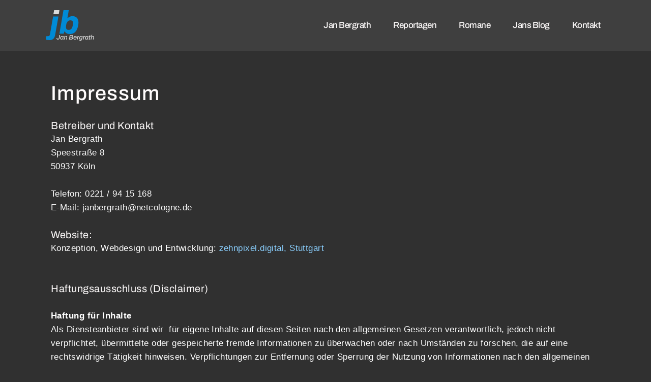

--- FILE ---
content_type: text/css
request_url: https://www.janbergrath.de/wp-content/themes/qithemeChild/style.css?ver=1.0.1
body_size: 935
content:
/*
Theme Name: Jan Bergrath 2023/09
Theme URI: 
Description: A theme for Jan Bergrath
Author: Zehnpixel Webdesign
Author URI: https://zehnpixel.de/
Version: 1.0.1 
Template: qi
*/


/* archivo-regular - latin */
@font-face {
    font-display: swap; /* Check https://developer.mozilla.org/en-US/docs/Web/CSS/@font-face/font-display for other options. */
    font-family: 'Archivo';
    font-style: normal;
    font-weight: 400;
    src: url('../qithemeChild/fonts/archivo-v18-latin-regular.woff2') format('woff2'); /* Chrome 36+, Opera 23+, Firefox 39+, Safari 12+, iOS 10+ */
  }
  /* archivo-italic - latin */
  @font-face {
    font-display: swap; /* Check https://developer.mozilla.org/en-US/docs/Web/CSS/@font-face/font-display for other options. */
    font-family: 'Archivo';
    font-style: italic;
    font-weight: 400;
    src: url('../qithemeChild/fonts/archivo-v18-latin-italic.woff2') format('woff2'); /* Chrome 36+, Opera 23+, Firefox 39+, Safari 12+, iOS 10+ */
  }
  /* archivo-500 - latin */
  @font-face {
    font-display: swap; /* Check https://developer.mozilla.org/en-US/docs/Web/CSS/@font-face/font-display for other options. */
    font-family: 'Archivo';
    font-style: normal;
    font-weight: 500;
    src: url('../qithemeChild/fonts/archivo-v18-latin-500.woff2') format('woff2'); /* Chrome 36+, Opera 23+, Firefox 39+, Safari 12+, iOS 10+ */
  }
  /* archivo-500italic - latin */
  @font-face {
    font-display: swap; /* Check https://developer.mozilla.org/en-US/docs/Web/CSS/@font-face/font-display for other options. */
    font-family: 'Archivo';
    font-style: italic;
    font-weight: 500;
    src: url('../qithemeChild/fonts/archivo-v18-latin-500italic.woff2') format('woff2'); /* Chrome 36+, Opera 23+, Firefox 39+, Safari 12+, iOS 10+ */
  }
  /* archivo-600 - latin */
  @font-face {
    font-display: swap; /* Check https://developer.mozilla.org/en-US/docs/Web/CSS/@font-face/font-display for other options. */
    font-family: 'Archivo';
    font-style: normal;
    font-weight: 600;
    src: url('../qithemeChild/fonts/archivo-v18-latin-600.woff2') format('woff2'); /* Chrome 36+, Opera 23+, Firefox 39+, Safari 12+, iOS 10+ */
  }
  /* archivo-600italic - latin */
  @font-face {
    font-display: swap; /* Check https://developer.mozilla.org/en-US/docs/Web/CSS/@font-face/font-display for other options. */
    font-family: 'Archivo';
    font-style: italic;
    font-weight: 600;
    src: url('../qithemeChild/fonts/archivo-v18-latin-600italic.woff2') format('woff2'); /* Chrome 36+, Opera 23+, Firefox 39+, Safari 12+, iOS 10+ */
  }
  /* archivo-800 - latin */
  @font-face {
    font-display: swap; /* Check https://developer.mozilla.org/en-US/docs/Web/CSS/@font-face/font-display for other options. */
    font-family: 'Archivo';
    font-style: normal;
    font-weight: 800;
    src: url('../qithemeChild/fonts/archivo-v18-latin-800.woff2') format('woff2'); /* Chrome 36+, Opera 23+, Firefox 39+, Safari 12+, iOS 10+ */
  }
  /* archivo-800italic - latin */
  @font-face {
    font-display: swap; /* Check https://developer.mozilla.org/en-US/docs/Web/CSS/@font-face/font-display for other options. */
    font-family: 'Archivo';
    font-style: italic;
    font-weight: 800;
    src: url('../qithemeChild/fonts/archivo-v18-latin-800italic.woff2') format('woff2'); /* Chrome 36+, Opera 23+, Firefox 39+, Safari 12+, iOS 10+ */
  }



/***CONTENT---------
    
    00. Variables
    01. Allgemeine Styles
    02. Header + Logo
    03. Footer
    04. Aktuelles/Blog
    05. Kontaktformular


    09. Media Queries

*******------*/


/*Variables*/
:root {
    --Blue: #008ad6;
    --BlueBright: #8bd0ff;
    --Grey: #303030;
    --Black: #474747;
}




/* 01. ALLGEMEINE STYLES*/

    body, p, h1, h2, h3, h4, h5, h6, ul, ol {

        -webkit-hyphens: auto;
        -webkit-hyphenate-limit-before: 3;
        -webkit-hyphenate-limit-after: 3;
        -webkit-hyphenate-limit-chars: 6 3 3;
        -webkit-hyphenate-limit-lines: 2;
        -webkit-hyphenate-limit-last: always;
        -webkit-hyphenate-limit-zone: 8%;
        -moz-hyphens: auto;
        -moz-hyphenate-limit-chars: 6 3 3;
        -moz-hyphenate-limit-lines: 2;
        -moz-hyphenate-limit-last: always;
        -moz-hyphenate-limit-zone: 8%;
        -ms-hyphens: auto;
        -ms-hyphenate-limit-chars: 6 3 3;
        -ms-hyphenate-limit-lines: 2;
        -ms-hyphenate-limit-last: always;
        -ms-hyphenate-limit-zone: 8%;
        hyphens: auto;

        hyphenate-limit-chars: 6 3 3;
        hyphenate-limit-lines: 2;
        hyphenate-limit-last: always;
        hyphenate-limit-zone: 8%;
        line-height: 1.6em;
    }

   /* h1, h2, h3, h4, h5 {
        font-family: var(--HeaderFont)!important;
       }*/

   /* h1, h2 {
        text-transform: uppercase!important;
    }*/

    b, strong {
        font-weight: 600!important;
    }

    ul,ol {
        list-style-position: outside!important;
        margin-left: 20px!important;
    }

    .reportagen ol {
    margin-left: 40px!important;
    }

    ol li {
        padding-bottom: 5px;
    }

    .white, .white h1, .white h2, .white h3, .white h4, .white h5, .white h6, .white p, .white li, .white a {
        color: #ffffff;
    } 

    .no-show {
        display: none;
    }

    .text {
        padding: 50px;
    }

    .center {
        text-align: center;
    }

    .bg-black {
        background-color: var(--Black);
    }

    .bg-grey {
        background-color: var(--Grey);
    }

    #qodef-page-inner {
        padding: 0px 0px 0px 0px!important;
    }

    .pad-25 {
        padding: 25px!important;
    }

    ul.wp-block-social-links {
        margin-left: 0px!important;
    }

    .reportagen ul {
        list-style-type: none;
    }

    /*Section Text*/
    .qodef-qi-section-title>.qodef-m-text {
        margin-top: 20px;
    }

    /*Section Button*/
    
    .qodef-qi-button.qodef-layout--filled {
        background-color:var(--Blue);
        margin-top: 15px;
        font-size: 0.9em;
        padding: 10px 25px;
        color: #ffffff;
    }

    .qodef-qi-button.qodef-layout--filled:hover {
        background-color: var(--BlueBright);
        color: var(--Grey);
    }

    .qodef-qi-button.qodef-layout--textual:hover {
        color: #ffffff;
    }



     /*************************/


    /*02. LOGO*/
    #qodef-page-header .qodef-header-logo-link {
        width: 10%;
    }

    #qodef-page-header .qodef-header-logo-link:focus, #qodef-page-mobile-header .qodef-header-logo-link:focus, #qodef-page-mobile-header .qodef-mobile-header-logo-link:focus {
        outline: 0px!important;
    }

   #qodef-page-mobile-header .qodef-header-logo-link, #qodef-page-mobile-header .qodef-mobile-header-logo-link {
        width: 130px;
    }

    #qodef-page-mobile-header .qodef-mobile-header-logo-link img {
        margin: 0px!important;
    }

    /*03. FOOTER*/

    #qodef-page-footer .widget {
        margin: 0 0 0 0!important;
    }

    .wp-block-social-link svg {
        fill: var(--Blue);
      
    }
    /* 04. BLOG */ 

    .qodef-blog.qodef--single .qodef-blog-item .qodef-e-content {
        padding-top: 0px!important;
        padding-bottom: 0px!important;
        margin-bottom: 0px!important;
        border-bottom: 0px!important;
    }

    /* 05. ROMANE */

    .qodef-addons-blog-list .qodef-blog-item .qodef-e-content, .qodef-addons-blog-list .qodef-blog-item .qodef-e-inner, .qodef-addons-blog-list .qodef-blog-item .qodef-e-media {
        background-color: var(--Black);
    }



/*MEDIA QUERIES*/

@media only screen and (max-width: 1024px) {
    
    }


@media only screen and (min-width: 768px) {
     
    }

@media only screen and (max-width:767px) {
    
    }


@media only screen and (max-width:600px) { 
    
    }

--- FILE ---
content_type: image/svg+xml
request_url: https://www.janbergrath.de/wp-content/uploads/2023/09/logo-jan-bergrath-h.svg
body_size: 9408
content:
<?xml version="1.0" encoding="UTF-8"?>
<svg id="Ebene_2" data-name="Ebene 2" xmlns="http://www.w3.org/2000/svg" viewBox="0 0 539.83 340.05">
  <defs>
    <style>
      .cls-1 {
        fill: #dadada;
      }

      .cls-1, .cls-2 {
        stroke-width: 0px;
      }

      .cls-2 {
        fill: #008ad6;
      }
    </style>
  </defs>
  <g id="Ebene_1-2" data-name="Ebene 1">
    <g>
      <path class="cls-1" d="m135.84,327.81c-4.9,0-8.65-.97-11.27-2.92-2.62-1.94-3.92-4.84-3.92-8.68,0-.48.04-1.1.11-1.87.07-.77.28-1.87.61-3.31h7.99c-.34,1.34-.53,2.33-.58,2.95-.05.62-.07,1.08-.07,1.37,0,1.82.6,3.22,1.8,4.18,1.2.96,3,1.44,5.4,1.44,2.78,0,5.08-.91,6.88-2.74,1.8-1.82,2.99-4.44,3.56-7.85l5.76-32.83h8.06l-5.69,32.69c-.72,3.98-1.92,7.27-3.6,9.86-1.68,2.59-3.78,4.52-6.3,5.8-2.52,1.27-5.44,1.91-8.75,1.91Z"/>
      <path class="cls-1" d="m174.36,327.81c-2.5,0-4.67-.52-6.52-1.55-1.85-1.03-3.28-2.57-4.28-4.61-1.01-2.04-1.51-4.6-1.51-7.67,0-.96.06-1.97.18-3.02.12-1.06.28-2.18.47-3.38.77-4.51,1.97-8.2,3.6-11.05,1.63-2.86,3.64-4.96,6.01-6.3,2.38-1.34,5.05-2.02,8.03-2.02,1.68,0,3.2.2,4.57.61,1.37.41,2.58,1.02,3.64,1.84,1.06.82,1.9,1.87,2.52,3.17h.5l2.09-4.75h6.19l-1.66,9.14c-.34,1.78-.68,3.61-1.04,5.51-.36,1.9-.7,3.74-1.01,5.54-.31,1.8-.6,3.43-.86,4.9-.26,1.46-.47,2.69-.61,3.67-.14.98-.22,1.6-.22,1.84,0,.62.19,1.09.58,1.4.38.31.89.47,1.51.47h2.59l-.86,5.11c-.48.24-1.14.49-1.98.76-.84.26-1.84.4-2.99.4-1.3,0-2.38-.28-3.24-.83-.86-.55-1.49-1.36-1.87-2.41-.14-.43-.28-.9-.4-1.4-.12-.5-.16-1.04-.11-1.62h-.5c-1.58,2.11-3.47,3.68-5.65,4.72-2.19,1.03-4.57,1.55-7.16,1.55Zm3.1-6.48c1.25,0,2.47-.25,3.67-.76,1.2-.5,2.3-1.27,3.31-2.3,1.01-1.03,1.9-2.35,2.66-3.96.77-1.61,1.37-3.54,1.8-5.8.14-.91.25-1.7.32-2.38.07-.67.13-1.27.18-1.8.05-.53.07-1.01.07-1.44,0-1.78-.26-3.28-.79-4.5-.53-1.22-1.34-2.15-2.45-2.77-1.1-.62-2.52-.94-4.25-.94-2.06,0-3.85.43-5.36,1.3-1.51.86-2.76,2.23-3.74,4.1-.98,1.87-1.76,4.32-2.34,7.34-.19,1.01-.34,1.87-.43,2.59-.1.72-.17,1.37-.22,1.94-.05.58-.07,1.1-.07,1.58,0,2.64.62,4.6,1.87,5.87,1.25,1.27,3.17,1.91,5.76,1.91Z"/>
      <path class="cls-1" d="m203.09,326.95l6.62-37.87h6.05l-.22,5.4h.5c1.1-1.3,2.35-2.41,3.74-3.35,1.39-.94,2.88-1.66,4.46-2.16s3.19-.76,4.82-.76c2.02,0,3.83.31,5.44.94,1.61.62,2.89,1.63,3.85,3.02.96,1.39,1.44,3.24,1.44,5.54,0,.77-.05,1.57-.14,2.41-.1.84-.24,1.74-.43,2.7l-4.25,24.12h-7.49l4.18-23.69c.1-.62.18-1.22.25-1.8.07-.58.11-1.1.11-1.58,0-1.3-.24-2.32-.72-3.06-.48-.74-1.15-1.27-2.02-1.58-.86-.31-1.87-.47-3.02-.47-1.34,0-2.68.25-4,.76-1.32.5-2.52,1.24-3.6,2.2-1.08.96-2.02,2.16-2.81,3.6s-1.33,3.1-1.62,4.97l-3.67,20.66h-7.49Z"/>
      <path class="cls-1" d="m260.11,326.95l8.71-49.39h23.4c3.02,0,5.63.42,7.81,1.26,2.18.84,3.88,2.06,5.08,3.67,1.2,1.61,1.8,3.61,1.8,6.01,0,2.02-.44,3.9-1.33,5.65-.89,1.75-2.1,3.22-3.64,4.39-1.54,1.18-3.29,2-5.26,2.48v.29c2.16.67,3.94,1.87,5.33,3.6,1.39,1.73,2.09,4.01,2.09,6.84,0,3.46-.79,6.31-2.38,8.57-1.58,2.26-3.71,3.92-6.37,5s-5.6,1.62-8.82,1.62h-26.42Zm9.29-6.91h17.21c1.82,0,3.44-.3,4.86-.9,1.42-.6,2.53-1.54,3.35-2.81.82-1.27,1.22-2.89,1.22-4.86s-.62-3.59-1.87-4.72c-1.25-1.13-3.1-1.69-5.54-1.69h-16.56l-2.66,14.98Zm3.89-21.82h16.27c1.39,0,2.65-.2,3.78-.61,1.13-.41,2.06-.98,2.81-1.73.74-.74,1.32-1.6,1.73-2.56.41-.96.61-1.99.61-3.1,0-1.97-.59-3.42-1.76-4.36-1.18-.94-2.68-1.4-4.5-1.4h-16.56l-2.38,13.75Z"/>
      <path class="cls-1" d="m326.64,327.81c-3.55,0-6.53-.52-8.93-1.55-2.4-1.03-4.19-2.62-5.36-4.75-1.18-2.14-1.76-4.81-1.76-8.03,0-1.3.07-2.62.22-3.96.14-1.34.33-2.62.58-3.82.67-3.36,1.79-6.35,3.35-8.96,1.56-2.62,3.65-4.69,6.26-6.23,2.62-1.54,5.92-2.3,9.9-2.3,3.31,0,6.07.52,8.28,1.55,2.21,1.03,3.86,2.57,4.97,4.61,1.1,2.04,1.66,4.57,1.66,7.6,0,1.1-.08,2.35-.25,3.74-.17,1.39-.44,2.78-.83,4.18h-26.21c-.1.67-.17,1.28-.22,1.84-.05.55-.07,1.12-.07,1.69,0,1.87.3,3.43.9,4.68.6,1.25,1.52,2.16,2.77,2.74,1.25.58,2.83.86,4.75.86,1.2,0,2.33-.14,3.38-.43,1.06-.29,2.02-.74,2.88-1.37.86-.62,1.62-1.43,2.27-2.41.65-.98,1.12-2.2,1.4-3.64h7.34c-.43,2.4-1.16,4.48-2.2,6.23-1.03,1.75-2.3,3.19-3.82,4.32-1.51,1.13-3.22,1.98-5.11,2.56-1.9.58-3.95.86-6.16.86Zm-7.13-23.4h18.43c.1-.58.17-1.12.22-1.62.05-.5.07-.97.07-1.4,0-1.63-.28-2.98-.83-4.03-.55-1.06-1.38-1.84-2.48-2.34-1.1-.5-2.42-.76-3.96-.76-1.97,0-3.71.38-5.22,1.15-1.51.77-2.77,1.91-3.78,3.42-1.01,1.51-1.83,3.37-2.45,5.58Z"/>
      <path class="cls-1" d="m349.54,326.95l6.7-37.87h5.9l-.22,6.05h.43c.62-1.15,1.37-2.24,2.23-3.28.86-1.03,1.9-1.9,3.1-2.59,1.2-.7,2.62-1.04,4.25-1.04.82,0,1.55.07,2.2.22s1.12.26,1.4.36l-1.15,7.06h-2.59c-1.54,0-2.94.24-4.21.72-1.27.48-2.38,1.2-3.31,2.16-.94.96-1.72,2.12-2.34,3.49-.62,1.37-1.08,2.94-1.37,4.72l-3.53,20.02h-7.49Z"/>
      <path class="cls-1" d="m386.98,340.05c-2.59,0-4.91-.34-6.95-1.01-2.04-.67-3.64-1.65-4.79-2.92-1.15-1.27-1.73-2.84-1.73-4.72,0-.34.01-.71.04-1.12.02-.41.11-.92.25-1.55h7.27c-.05.24-.07.43-.07.58v.43c0,1.01.29,1.81.86,2.41.58.6,1.38,1.03,2.41,1.3,1.03.26,2.15.4,3.35.4,2.26,0,4.19-.4,5.8-1.19,1.61-.79,2.9-1.98,3.89-3.56.98-1.58,1.69-3.55,2.12-5.9.1-.48.17-.95.22-1.4.05-.46.1-.83.14-1.12h-.43c-.96,1.25-2.05,2.28-3.28,3.1-1.22.82-2.54,1.42-3.96,1.8-1.42.38-2.89.58-4.43.58-2.54,0-4.74-.49-6.59-1.48-1.85-.98-3.28-2.48-4.28-4.5-1.01-2.02-1.51-4.58-1.51-7.7,0-.82.04-1.7.11-2.66.07-.96.2-1.99.4-3.1,1.1-6.43,3.19-11.12,6.26-14.08,3.07-2.95,6.86-4.43,11.38-4.43,2.64,0,4.93.5,6.88,1.51,1.94,1.01,3.4,2.52,4.36,4.54h.5l1.58-5.18h6.05l-5.83,33.55c-.77,4.18-1.97,7.54-3.6,10.08-1.63,2.54-3.79,4.4-6.48,5.58-2.69,1.18-6,1.76-9.94,1.76Zm3.74-20.38c1.34,0,2.63-.24,3.85-.72,1.22-.48,2.34-1.2,3.35-2.16,1.01-.96,1.87-2.2,2.59-3.71.72-1.51,1.25-3.32,1.58-5.44.14-.86.26-1.6.36-2.2.1-.6.16-1.14.18-1.62.02-.48.04-.94.04-1.37,0-1.73-.28-3.17-.83-4.32-.55-1.15-1.38-2.02-2.48-2.59-1.1-.58-2.54-.86-4.32-.86-1.92,0-3.66.4-5.22,1.19-1.56.79-2.86,2.05-3.89,3.78-1.03,1.73-1.79,4.03-2.27,6.91-.14.96-.26,1.79-.36,2.48-.1.7-.17,1.28-.22,1.76-.05.48-.07.94-.07,1.37,0,1.68.28,3.07.83,4.18.55,1.1,1.4,1.93,2.56,2.48,1.15.55,2.59.83,4.32.83Z"/>
      <path class="cls-1" d="m415.7,326.95l6.7-37.87h5.9l-.22,6.05h.43c.62-1.15,1.37-2.24,2.23-3.28.86-1.03,1.9-1.9,3.1-2.59,1.2-.7,2.62-1.04,4.25-1.04.82,0,1.55.07,2.2.22s1.12.26,1.4.36l-1.15,7.06h-2.59c-1.54,0-2.94.24-4.21.72-1.27.48-2.38,1.2-3.31,2.16-.94.96-1.72,2.12-2.34,3.49-.62,1.37-1.08,2.94-1.37,4.72l-3.53,20.02h-7.49Z"/>
      <path class="cls-1" d="m452.42,327.81c-2.5,0-4.67-.52-6.52-1.55-1.85-1.03-3.28-2.57-4.28-4.61-1.01-2.04-1.51-4.6-1.51-7.67,0-.96.06-1.97.18-3.02.12-1.06.28-2.18.47-3.38.77-4.51,1.97-8.2,3.6-11.05,1.63-2.86,3.64-4.96,6.01-6.3,2.38-1.34,5.05-2.02,8.03-2.02,1.68,0,3.2.2,4.57.61,1.37.41,2.58,1.02,3.64,1.84,1.06.82,1.9,1.87,2.52,3.17h.5l2.09-4.75h6.19l-1.66,9.14c-.34,1.78-.68,3.61-1.04,5.51-.36,1.9-.7,3.74-1.01,5.54-.31,1.8-.6,3.43-.86,4.9-.26,1.46-.47,2.69-.61,3.67-.14.98-.22,1.6-.22,1.84,0,.62.19,1.09.58,1.4.38.31.89.47,1.51.47h2.59l-.86,5.11c-.48.24-1.14.49-1.98.76-.84.26-1.84.4-2.99.4-1.3,0-2.38-.28-3.24-.83-.86-.55-1.49-1.36-1.87-2.41-.14-.43-.28-.9-.4-1.4-.12-.5-.16-1.04-.11-1.62h-.5c-1.58,2.11-3.47,3.68-5.65,4.72-2.19,1.03-4.57,1.55-7.16,1.55Zm3.1-6.48c1.25,0,2.47-.25,3.67-.76,1.2-.5,2.3-1.27,3.31-2.3,1.01-1.03,1.9-2.35,2.66-3.96.77-1.61,1.37-3.54,1.8-5.8.14-.91.25-1.7.32-2.38.07-.67.13-1.27.18-1.8.05-.53.07-1.01.07-1.44,0-1.78-.26-3.28-.79-4.5-.53-1.22-1.34-2.15-2.45-2.77-1.1-.62-2.52-.94-4.25-.94-2.06,0-3.85.43-5.36,1.3-1.51.86-2.76,2.23-3.74,4.1-.98,1.87-1.76,4.32-2.34,7.34-.19,1.01-.34,1.87-.43,2.59-.1.72-.17,1.37-.22,1.94-.05.58-.07,1.1-.07,1.58,0,2.64.62,4.6,1.87,5.87,1.25,1.27,3.17,1.91,5.76,1.91Z"/>
      <path class="cls-1" d="m490.94,327.81c-1.87,0-3.32-.31-4.36-.94-1.03-.62-1.76-1.43-2.2-2.41-.43-.98-.65-2.1-.65-3.35,0-.38.02-.76.07-1.12.05-.36.1-.73.14-1.12l4.1-23.62h-4.75l1.08-6.19h4.9l3.24-10.58h5.9l-1.87,10.58h6.91l-1.08,6.19h-6.84l-3.89,22.03c-.05.19-.11.54-.18,1.04-.07.5-.11.83-.11.97,0,.72.22,1.28.65,1.69.43.41,1.1.61,2.02.61h3.74l-.94,5.04c-.48.19-1.06.37-1.73.54-.67.17-1.37.31-2.09.43-.72.12-1.42.18-2.09.18Z"/>
      <path class="cls-1" d="m503.11,326.95l9.14-52.06h7.49l-3.31,18.72h.5c1.01-1.1,2.16-2.06,3.46-2.88,1.3-.82,2.68-1.44,4.14-1.87,1.46-.43,2.99-.65,4.57-.65,2.02,0,3.83.31,5.44.94,1.61.62,2.89,1.63,3.85,3.02.96,1.39,1.44,3.24,1.44,5.54,0,.77-.05,1.57-.14,2.41-.1.84-.24,1.74-.43,2.7l-4.25,24.12h-7.49l4.18-23.69c.1-.62.18-1.22.25-1.8.07-.58.11-1.1.11-1.58,0-1.3-.24-2.32-.72-3.06-.48-.74-1.15-1.27-2.02-1.58-.86-.31-1.87-.47-3.02-.47-1.34,0-2.68.25-4,.76-1.32.5-2.52,1.24-3.6,2.2-1.08.96-2.02,2.16-2.81,3.6s-1.33,3.1-1.62,4.97l-3.67,20.66h-7.49Z"/>
    </g>
    <g>
      <path class="cls-2" d="m40.58,333.72c-3.86,0-8.39-.25-13.59-.73-5.19-.49-10.2-1.21-15.04-2.17-4.83-.97-8.81-1.94-11.96-2.9l6.52-37.68h18.48c6.52,0,11.48-1.69,14.85-5.07,3.38-3.39,5.67-8.34,6.89-14.86l35.15-198.93h59.42l-36.24,204.36c-2.17,12.08-5.61,22.46-10.33,31.16-4.71,8.7-11.41,15.34-20.11,19.93-8.7,4.59-20.05,6.89-34.06,6.89Z"/>
      <path class="cls-2" d="m269.94,266.68c-13.29,0-25-2.54-35.15-7.61s-17.64-12.8-22.46-23.19h-2.54l-9.06,26.45h-48.19L198.2,0h59.42l-15.94,90.95h2.54c4.59-5.31,9.72-9.72,15.4-13.23,5.67-3.5,11.83-6.16,18.48-7.97,6.64-1.81,13.59-2.72,20.84-2.72,13.77,0,25.6,2.66,35.51,7.97,9.9,5.32,17.57,13.29,23.01,23.91,5.44,10.63,8.15,23.8,8.15,39.5,0,4.59-.24,9.55-.72,14.86-.49,5.32-1.33,10.87-2.54,16.67-3.62,21.74-9.73,39.8-18.3,54.17-8.58,14.38-19.15,25.06-31.7,32.07-12.56,7-26.7,10.51-42.4,10.51Zm-14.13-46.38c8.93,0,16.42-1.75,22.46-5.25,6.04-3.5,10.87-8.81,14.49-15.94,3.62-7.12,6.52-15.76,8.7-25.91,1.21-6.28,2.05-11.23,2.54-14.86.48-3.62.85-6.58,1.09-8.88.24-2.29.36-4.17.36-5.61,0-6.76-1.03-12.38-3.08-16.85-2.06-4.47-5.38-7.85-9.96-10.15-4.59-2.29-10.51-3.44-17.76-3.44-6.28,0-11.96,1.21-17.03,3.62-5.07,2.42-9.48,5.8-13.23,10.15-3.75,4.35-7.01,9.54-9.78,15.58-2.78,6.04-4.77,12.68-5.98,19.93-.72,4.59-1.33,8.46-1.81,11.59-.49,3.14-.79,5.68-.9,7.61-.13,1.94-.18,3.75-.18,5.44,0,6.76,1.02,12.63,3.08,17.57,2.05,4.95,5.25,8.76,9.6,11.41,4.35,2.66,10.15,3.99,17.39,3.99Z"/>
    </g>
    <polygon class="cls-1" points="85.51 45.65 93.49 0 152.91 0 144.94 45.65 85.51 45.65"/>
  </g>
</svg>